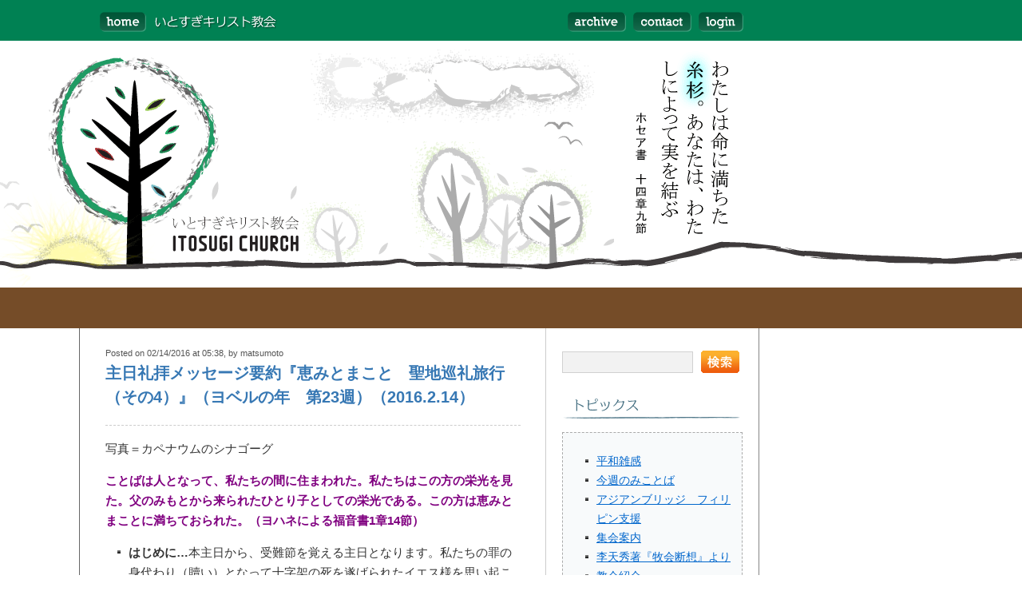

--- FILE ---
content_type: text/html; charset=UTF-8
request_url: https://www.itosugi.org/754/
body_size: 9981
content:
<!DOCTYPE HTML PUBLIC "-//W3C//DTD HTML 4.01 Transitional//EN" "http://www.w3.org/TR/html4/loose.dtd">
<html xmlns="http://www.w3.org/1999/xhtml" lang="ja"><!-- #BeginTemplate "/Templates/single.dwt" --><!-- DW6 -->
<head profile="http://gmpg.org/xfn/11">
<meta http-equiv="Content-Type" content="text/html; charset=utf-8" />
<title>  主日礼拝メッセージ要約『恵みとまこと　聖地巡礼旅行（その4）』（ヨベルの年　第23週）（2016.2.14） - いとすぎキリスト教会 愛知県 春日井市</title>
<meta name="generator" content="WordPress" /> <!-- leave this for stats -->
<meta http-equiv="imagetoolbar" content="no" />
<link rel="alternate" type="application/rss+xml" title="いとすぎキリスト教会 愛知県 春日井市 RSS Feed" href="https://www.itosugi.org/feed/" />
<link rel="pingback" href="https://www.itosugi.org/xmlrpc.php" />
<link href="https://www.itosugi.org/wp-content/themes/1clear/style/stylesheet.css" rel="stylesheet" type="text/css"/>
<meta name='robots' content='max-image-preview:large' />
<link rel="alternate" title="oEmbed (JSON)" type="application/json+oembed" href="https://www.itosugi.org/wp-json/oembed/1.0/embed?url=https%3A%2F%2Fwww.itosugi.org%2F754%2F" />
<link rel="alternate" title="oEmbed (XML)" type="text/xml+oembed" href="https://www.itosugi.org/wp-json/oembed/1.0/embed?url=https%3A%2F%2Fwww.itosugi.org%2F754%2F&#038;format=xml" />
<style id='wp-img-auto-sizes-contain-inline-css' type='text/css'>
img:is([sizes=auto i],[sizes^="auto," i]){contain-intrinsic-size:3000px 1500px}
/*# sourceURL=wp-img-auto-sizes-contain-inline-css */
</style>
<style id='wp-emoji-styles-inline-css' type='text/css'>

	img.wp-smiley, img.emoji {
		display: inline !important;
		border: none !important;
		box-shadow: none !important;
		height: 1em !important;
		width: 1em !important;
		margin: 0 0.07em !important;
		vertical-align: -0.1em !important;
		background: none !important;
		padding: 0 !important;
	}
/*# sourceURL=wp-emoji-styles-inline-css */
</style>
<style id='wp-block-library-inline-css' type='text/css'>
:root{--wp-block-synced-color:#7a00df;--wp-block-synced-color--rgb:122,0,223;--wp-bound-block-color:var(--wp-block-synced-color);--wp-editor-canvas-background:#ddd;--wp-admin-theme-color:#007cba;--wp-admin-theme-color--rgb:0,124,186;--wp-admin-theme-color-darker-10:#006ba1;--wp-admin-theme-color-darker-10--rgb:0,107,160.5;--wp-admin-theme-color-darker-20:#005a87;--wp-admin-theme-color-darker-20--rgb:0,90,135;--wp-admin-border-width-focus:2px}@media (min-resolution:192dpi){:root{--wp-admin-border-width-focus:1.5px}}.wp-element-button{cursor:pointer}:root .has-very-light-gray-background-color{background-color:#eee}:root .has-very-dark-gray-background-color{background-color:#313131}:root .has-very-light-gray-color{color:#eee}:root .has-very-dark-gray-color{color:#313131}:root .has-vivid-green-cyan-to-vivid-cyan-blue-gradient-background{background:linear-gradient(135deg,#00d084,#0693e3)}:root .has-purple-crush-gradient-background{background:linear-gradient(135deg,#34e2e4,#4721fb 50%,#ab1dfe)}:root .has-hazy-dawn-gradient-background{background:linear-gradient(135deg,#faaca8,#dad0ec)}:root .has-subdued-olive-gradient-background{background:linear-gradient(135deg,#fafae1,#67a671)}:root .has-atomic-cream-gradient-background{background:linear-gradient(135deg,#fdd79a,#004a59)}:root .has-nightshade-gradient-background{background:linear-gradient(135deg,#330968,#31cdcf)}:root .has-midnight-gradient-background{background:linear-gradient(135deg,#020381,#2874fc)}:root{--wp--preset--font-size--normal:16px;--wp--preset--font-size--huge:42px}.has-regular-font-size{font-size:1em}.has-larger-font-size{font-size:2.625em}.has-normal-font-size{font-size:var(--wp--preset--font-size--normal)}.has-huge-font-size{font-size:var(--wp--preset--font-size--huge)}.has-text-align-center{text-align:center}.has-text-align-left{text-align:left}.has-text-align-right{text-align:right}.has-fit-text{white-space:nowrap!important}#end-resizable-editor-section{display:none}.aligncenter{clear:both}.items-justified-left{justify-content:flex-start}.items-justified-center{justify-content:center}.items-justified-right{justify-content:flex-end}.items-justified-space-between{justify-content:space-between}.screen-reader-text{border:0;clip-path:inset(50%);height:1px;margin:-1px;overflow:hidden;padding:0;position:absolute;width:1px;word-wrap:normal!important}.screen-reader-text:focus{background-color:#ddd;clip-path:none;color:#444;display:block;font-size:1em;height:auto;left:5px;line-height:normal;padding:15px 23px 14px;text-decoration:none;top:5px;width:auto;z-index:100000}html :where(.has-border-color){border-style:solid}html :where([style*=border-top-color]){border-top-style:solid}html :where([style*=border-right-color]){border-right-style:solid}html :where([style*=border-bottom-color]){border-bottom-style:solid}html :where([style*=border-left-color]){border-left-style:solid}html :where([style*=border-width]){border-style:solid}html :where([style*=border-top-width]){border-top-style:solid}html :where([style*=border-right-width]){border-right-style:solid}html :where([style*=border-bottom-width]){border-bottom-style:solid}html :where([style*=border-left-width]){border-left-style:solid}html :where(img[class*=wp-image-]){height:auto;max-width:100%}:where(figure){margin:0 0 1em}html :where(.is-position-sticky){--wp-admin--admin-bar--position-offset:var(--wp-admin--admin-bar--height,0px)}@media screen and (max-width:600px){html :where(.is-position-sticky){--wp-admin--admin-bar--position-offset:0px}}

/*# sourceURL=wp-block-library-inline-css */
</style><style id='global-styles-inline-css' type='text/css'>
:root{--wp--preset--aspect-ratio--square: 1;--wp--preset--aspect-ratio--4-3: 4/3;--wp--preset--aspect-ratio--3-4: 3/4;--wp--preset--aspect-ratio--3-2: 3/2;--wp--preset--aspect-ratio--2-3: 2/3;--wp--preset--aspect-ratio--16-9: 16/9;--wp--preset--aspect-ratio--9-16: 9/16;--wp--preset--color--black: #000000;--wp--preset--color--cyan-bluish-gray: #abb8c3;--wp--preset--color--white: #ffffff;--wp--preset--color--pale-pink: #f78da7;--wp--preset--color--vivid-red: #cf2e2e;--wp--preset--color--luminous-vivid-orange: #ff6900;--wp--preset--color--luminous-vivid-amber: #fcb900;--wp--preset--color--light-green-cyan: #7bdcb5;--wp--preset--color--vivid-green-cyan: #00d084;--wp--preset--color--pale-cyan-blue: #8ed1fc;--wp--preset--color--vivid-cyan-blue: #0693e3;--wp--preset--color--vivid-purple: #9b51e0;--wp--preset--gradient--vivid-cyan-blue-to-vivid-purple: linear-gradient(135deg,rgb(6,147,227) 0%,rgb(155,81,224) 100%);--wp--preset--gradient--light-green-cyan-to-vivid-green-cyan: linear-gradient(135deg,rgb(122,220,180) 0%,rgb(0,208,130) 100%);--wp--preset--gradient--luminous-vivid-amber-to-luminous-vivid-orange: linear-gradient(135deg,rgb(252,185,0) 0%,rgb(255,105,0) 100%);--wp--preset--gradient--luminous-vivid-orange-to-vivid-red: linear-gradient(135deg,rgb(255,105,0) 0%,rgb(207,46,46) 100%);--wp--preset--gradient--very-light-gray-to-cyan-bluish-gray: linear-gradient(135deg,rgb(238,238,238) 0%,rgb(169,184,195) 100%);--wp--preset--gradient--cool-to-warm-spectrum: linear-gradient(135deg,rgb(74,234,220) 0%,rgb(151,120,209) 20%,rgb(207,42,186) 40%,rgb(238,44,130) 60%,rgb(251,105,98) 80%,rgb(254,248,76) 100%);--wp--preset--gradient--blush-light-purple: linear-gradient(135deg,rgb(255,206,236) 0%,rgb(152,150,240) 100%);--wp--preset--gradient--blush-bordeaux: linear-gradient(135deg,rgb(254,205,165) 0%,rgb(254,45,45) 50%,rgb(107,0,62) 100%);--wp--preset--gradient--luminous-dusk: linear-gradient(135deg,rgb(255,203,112) 0%,rgb(199,81,192) 50%,rgb(65,88,208) 100%);--wp--preset--gradient--pale-ocean: linear-gradient(135deg,rgb(255,245,203) 0%,rgb(182,227,212) 50%,rgb(51,167,181) 100%);--wp--preset--gradient--electric-grass: linear-gradient(135deg,rgb(202,248,128) 0%,rgb(113,206,126) 100%);--wp--preset--gradient--midnight: linear-gradient(135deg,rgb(2,3,129) 0%,rgb(40,116,252) 100%);--wp--preset--font-size--small: 13px;--wp--preset--font-size--medium: 20px;--wp--preset--font-size--large: 36px;--wp--preset--font-size--x-large: 42px;--wp--preset--spacing--20: 0.44rem;--wp--preset--spacing--30: 0.67rem;--wp--preset--spacing--40: 1rem;--wp--preset--spacing--50: 1.5rem;--wp--preset--spacing--60: 2.25rem;--wp--preset--spacing--70: 3.38rem;--wp--preset--spacing--80: 5.06rem;--wp--preset--shadow--natural: 6px 6px 9px rgba(0, 0, 0, 0.2);--wp--preset--shadow--deep: 12px 12px 50px rgba(0, 0, 0, 0.4);--wp--preset--shadow--sharp: 6px 6px 0px rgba(0, 0, 0, 0.2);--wp--preset--shadow--outlined: 6px 6px 0px -3px rgb(255, 255, 255), 6px 6px rgb(0, 0, 0);--wp--preset--shadow--crisp: 6px 6px 0px rgb(0, 0, 0);}:where(.is-layout-flex){gap: 0.5em;}:where(.is-layout-grid){gap: 0.5em;}body .is-layout-flex{display: flex;}.is-layout-flex{flex-wrap: wrap;align-items: center;}.is-layout-flex > :is(*, div){margin: 0;}body .is-layout-grid{display: grid;}.is-layout-grid > :is(*, div){margin: 0;}:where(.wp-block-columns.is-layout-flex){gap: 2em;}:where(.wp-block-columns.is-layout-grid){gap: 2em;}:where(.wp-block-post-template.is-layout-flex){gap: 1.25em;}:where(.wp-block-post-template.is-layout-grid){gap: 1.25em;}.has-black-color{color: var(--wp--preset--color--black) !important;}.has-cyan-bluish-gray-color{color: var(--wp--preset--color--cyan-bluish-gray) !important;}.has-white-color{color: var(--wp--preset--color--white) !important;}.has-pale-pink-color{color: var(--wp--preset--color--pale-pink) !important;}.has-vivid-red-color{color: var(--wp--preset--color--vivid-red) !important;}.has-luminous-vivid-orange-color{color: var(--wp--preset--color--luminous-vivid-orange) !important;}.has-luminous-vivid-amber-color{color: var(--wp--preset--color--luminous-vivid-amber) !important;}.has-light-green-cyan-color{color: var(--wp--preset--color--light-green-cyan) !important;}.has-vivid-green-cyan-color{color: var(--wp--preset--color--vivid-green-cyan) !important;}.has-pale-cyan-blue-color{color: var(--wp--preset--color--pale-cyan-blue) !important;}.has-vivid-cyan-blue-color{color: var(--wp--preset--color--vivid-cyan-blue) !important;}.has-vivid-purple-color{color: var(--wp--preset--color--vivid-purple) !important;}.has-black-background-color{background-color: var(--wp--preset--color--black) !important;}.has-cyan-bluish-gray-background-color{background-color: var(--wp--preset--color--cyan-bluish-gray) !important;}.has-white-background-color{background-color: var(--wp--preset--color--white) !important;}.has-pale-pink-background-color{background-color: var(--wp--preset--color--pale-pink) !important;}.has-vivid-red-background-color{background-color: var(--wp--preset--color--vivid-red) !important;}.has-luminous-vivid-orange-background-color{background-color: var(--wp--preset--color--luminous-vivid-orange) !important;}.has-luminous-vivid-amber-background-color{background-color: var(--wp--preset--color--luminous-vivid-amber) !important;}.has-light-green-cyan-background-color{background-color: var(--wp--preset--color--light-green-cyan) !important;}.has-vivid-green-cyan-background-color{background-color: var(--wp--preset--color--vivid-green-cyan) !important;}.has-pale-cyan-blue-background-color{background-color: var(--wp--preset--color--pale-cyan-blue) !important;}.has-vivid-cyan-blue-background-color{background-color: var(--wp--preset--color--vivid-cyan-blue) !important;}.has-vivid-purple-background-color{background-color: var(--wp--preset--color--vivid-purple) !important;}.has-black-border-color{border-color: var(--wp--preset--color--black) !important;}.has-cyan-bluish-gray-border-color{border-color: var(--wp--preset--color--cyan-bluish-gray) !important;}.has-white-border-color{border-color: var(--wp--preset--color--white) !important;}.has-pale-pink-border-color{border-color: var(--wp--preset--color--pale-pink) !important;}.has-vivid-red-border-color{border-color: var(--wp--preset--color--vivid-red) !important;}.has-luminous-vivid-orange-border-color{border-color: var(--wp--preset--color--luminous-vivid-orange) !important;}.has-luminous-vivid-amber-border-color{border-color: var(--wp--preset--color--luminous-vivid-amber) !important;}.has-light-green-cyan-border-color{border-color: var(--wp--preset--color--light-green-cyan) !important;}.has-vivid-green-cyan-border-color{border-color: var(--wp--preset--color--vivid-green-cyan) !important;}.has-pale-cyan-blue-border-color{border-color: var(--wp--preset--color--pale-cyan-blue) !important;}.has-vivid-cyan-blue-border-color{border-color: var(--wp--preset--color--vivid-cyan-blue) !important;}.has-vivid-purple-border-color{border-color: var(--wp--preset--color--vivid-purple) !important;}.has-vivid-cyan-blue-to-vivid-purple-gradient-background{background: var(--wp--preset--gradient--vivid-cyan-blue-to-vivid-purple) !important;}.has-light-green-cyan-to-vivid-green-cyan-gradient-background{background: var(--wp--preset--gradient--light-green-cyan-to-vivid-green-cyan) !important;}.has-luminous-vivid-amber-to-luminous-vivid-orange-gradient-background{background: var(--wp--preset--gradient--luminous-vivid-amber-to-luminous-vivid-orange) !important;}.has-luminous-vivid-orange-to-vivid-red-gradient-background{background: var(--wp--preset--gradient--luminous-vivid-orange-to-vivid-red) !important;}.has-very-light-gray-to-cyan-bluish-gray-gradient-background{background: var(--wp--preset--gradient--very-light-gray-to-cyan-bluish-gray) !important;}.has-cool-to-warm-spectrum-gradient-background{background: var(--wp--preset--gradient--cool-to-warm-spectrum) !important;}.has-blush-light-purple-gradient-background{background: var(--wp--preset--gradient--blush-light-purple) !important;}.has-blush-bordeaux-gradient-background{background: var(--wp--preset--gradient--blush-bordeaux) !important;}.has-luminous-dusk-gradient-background{background: var(--wp--preset--gradient--luminous-dusk) !important;}.has-pale-ocean-gradient-background{background: var(--wp--preset--gradient--pale-ocean) !important;}.has-electric-grass-gradient-background{background: var(--wp--preset--gradient--electric-grass) !important;}.has-midnight-gradient-background{background: var(--wp--preset--gradient--midnight) !important;}.has-small-font-size{font-size: var(--wp--preset--font-size--small) !important;}.has-medium-font-size{font-size: var(--wp--preset--font-size--medium) !important;}.has-large-font-size{font-size: var(--wp--preset--font-size--large) !important;}.has-x-large-font-size{font-size: var(--wp--preset--font-size--x-large) !important;}
/*# sourceURL=global-styles-inline-css */
</style>

<style id='classic-theme-styles-inline-css' type='text/css'>
/*! This file is auto-generated */
.wp-block-button__link{color:#fff;background-color:#32373c;border-radius:9999px;box-shadow:none;text-decoration:none;padding:calc(.667em + 2px) calc(1.333em + 2px);font-size:1.125em}.wp-block-file__button{background:#32373c;color:#fff;text-decoration:none}
/*# sourceURL=/wp-includes/css/classic-themes.min.css */
</style>
<link rel='stylesheet' id='contact-form-7-css' href='https://www.itosugi.org/wp-content/plugins/contact-form-7/includes/css/styles.css?ver=6.1.4' type='text/css' media='all' />
<link rel='stylesheet' id='wp-pagenavi-css' href='https://www.itosugi.org/wp-content/plugins/wp-pagenavi/pagenavi-css.css?ver=2.70' type='text/css' media='all' />
<script type="text/javascript" src="https://www.itosugi.org/wp-includes/js/jquery/jquery.min.js?ver=3.7.1" id="jquery-core-js"></script>
<script type="text/javascript" src="https://www.itosugi.org/wp-includes/js/jquery/jquery-migrate.min.js?ver=3.4.1" id="jquery-migrate-js"></script>
<link rel="https://api.w.org/" href="https://www.itosugi.org/wp-json/" /><link rel="alternate" title="JSON" type="application/json" href="https://www.itosugi.org/wp-json/wp/v2/posts/754" /><link rel="EditURI" type="application/rsd+xml" title="RSD" href="https://www.itosugi.org/xmlrpc.php?rsd" />
<meta name="generator" content="WordPress 6.9" />
<link rel="canonical" href="https://www.itosugi.org/754/" />
<link rel='shortlink' href='https://www.itosugi.org/?p=754' />
	
</head>
<body data-rsssl=1>
<div id="header"><!--header-->
      <table class="headerframe" width="950" border="0" cellpadding="0" cellspacing="0">
        <tr>
          <td width="450"><div id="logo"><a id="itosugi" href="https://www.itosugi.org"><span>愛知県春日井市　名古屋　いとすぎキリスト教会</span></a></div></td>
          <td width="500"><img src="https://www.itosugi.org/wp-content/themes/1clear/images/static/menutop_right.gif" alt="" width="500" height="51" border="0" usemap="#menutopMap" /></td>
        </tr>
      </table>
    <table class="headerframe2" width="950" border="0" cellpadding="0" cellspacing="0">
      <tr>
        <td><img src="https://www.itosugi.org/wp-content/themes/1clear/images/static/main_long.gif" alt="わたしはイスラエルに對しては露のようになる。彼はゆりのように 花咲き， ポプラのように根を張り，ホセア書　五章十四節" width="950" height="360"></td>
      </tr>
    </table>
</div><!--header_END-->
<div id="content"><!--content-->

<table class="bodyframe" width="950" border="0" cellspacing="0" cellpadding="0">
  <tr>
    <td width="100"><img src="https://www.itosugi.org/wp-content/themes/1clear/images/static/spacer.gif" alt="" width="100" height="10" /></td>
    <td width="800"><table width="850" border="0" cellpadding="0" cellspacing="0" class="ctable">
      <tr>
        <td class="blogging" width="583"><!--content_blogging--><!--520px-->
<div class="container">
<!--author--><span class="author">Posted on 02/14/2016 at 05:38, by matsumoto</span><!--author_END-->

<!--title--><h1 class="title1"><a href="https://www.itosugi.org/754/" rel="bookmark">主日礼拝メッセージ要約『恵みとまこと　聖地巡礼旅行（その4）』（ヨベルの年　第23週）（2016.2.14）</a></h1>
<!--title_END-->

<!--line--><span class="dashed_line_top"></span><!--line_END--> 

<!--text--><p>写真＝カペナウムのシナゴーグ</p>
<p><span style="color: #800080"><strong>ことばは人となって、私たちの間に住まわれた。私たちはこの方の栄光を見た。父のみもとから来られたひとり子としての栄光である。この方は恵みとまことに満ちておられた。（ヨハネによる福音書1章14節）</strong></span></p>
<ul>
<li><strong>はじめに…</strong>本主日から、受難節を覚える主日となります。私たちの罪の身代わり（贖い）となって十字架の死を遂げられたイエス様を思い起こし、心に刻みながら、イースターに向かってともに歩んでいきたいと願っています。</li>
<li><strong>恵みの午後礼拝…</strong>先主日の午後、Ｋさんのお宅を開放して頂き、午後礼拝を捧げ、聖さんの時を持ちました。礼拝後、お交わり＆学びの時を持ちましたが、その中で<span style="color: #800080">ヨハネ福音書１章14節</span>の“恵みとまこと”とは、どういう意味か？という質問がありました。</li>
<li><strong>恵みとまこと…</strong>ちなみに日本最初の和訳聖書のギュツラフ訳では<span style="color: #800080">「オンゲイ ホントニ イイバイ（恩恵 本当に 良いバイ）」</span>と訳されています。ヘブル語訳の聖書では、恵み＝ヘセド、まこと＝エメトです。人生において最も重要な二本柱が結婚と仕事ならば、“恵みとまこと”すなわちイエス様の愛と真実は、天地を貫いている神の見えざる二本柱と言えるでしょう<span style="color: #800080">（詩篇108篇４節）</span>。“まこと”とは「自分を飾らず、自分を偽らない心」です。また“恵み”とは「契約に基づく神の愛」です。恵みとまことは、逆境のただ中でその真価を発揮します。ゆえに<span style="color: #800080">詩篇31篇５節</span>にあるように<span style="color: #800080">「私のたましいを御手にゆだねます」</span>と告白することが出来るのです。それはイエス様の十字架での最後の祈りでした<span style="color: #800080">（ルカ福音書23章46節）</span>。</li>
<li><strong>父のふところにおられる主…</strong>“恵みとまこと”に満ちておられる方、イエス様が私たちの内側に宿っておられます。そのイエス様は父のふところにおられます<span style="color: #800080">（ヨハネ１章18節）</span>。ゆえに私たちは、真理のみことばをイエス様から聞き、信仰による義を行う者とさせて頂いているのです<span style="color: #800080">（詩篇15篇１-５節）</span>。内なるシオンに住まわれる主の働きです。“恵みとまこと”は尽きることがあありません<span style="color: #800080">（詩篇103篇17節）</span>。</li>
<li><strong>結び…</strong>受難のただ中にあって尽きることのない“恵みとまこと”を豊かに注いでくださる主に世々限りなく栄光がありますように。</li>
</ul>

<!--text_sociallinks-->
<span class="sociallinks"><div style="font-size: 14px; margin-bottom: 5px">トピックス: <a href="https://www.itosugi.org/category/message/" rel="category tag">今週のみことば</a></div>
<span><a href="mailto:?subject=Itosugi Article&amp;body=https://www.itosugi.org/754/" title="Email this to your Friends" rel="nofollow"><img src="https://www.itosugi.org/wp-content/themes/1clear/images/static/socal_eml.gif" width="90" height="22"></a></span>
<span><a href="http://www.facebook.com/sharer.php?u=https://www.itosugi.org/754/&t=主日礼拝メッセージ要約『恵みとまこと　聖地巡礼旅行（その4）』（ヨベルの年　第23週）（2016.2.14）"  title="Upload this to your Facebook" target="blank" rel="nofollow"><img src="https://www.itosugi.org/wp-content/themes/1clear/images/static/socal_fcb.gif" width="90" height="22"></a></span>
<span><a href="http://twitter.com/home?status=Currently reading https://www.itosugi.org/754/" title="Put a Link on your Twitter" target="_blank" rel="nofollow"><img src="https://www.itosugi.org/wp-content/themes/1clear/images/static/socal_twt.gif" width="90" height="22"></a></span></span>
<!--text_sociallinks_END-->

<!--COMMENTS-->
 <p>You can follow any follow up comments to this entry through the <a href="https://www.itosugi.org/754/feed/">RSS 2.0</a> feed.</p>
 <span class="commentbox">
 
<div id="comments">

			<p class="nocomments">Comments are closed.</p>

	</div><!-- end #comments -->

 </span>
<!--COMMENTS-->

<!--text_pagenavigation-->
                  
            </p>
<!--text_pagenavigation_END-->
<!--text_END-->
   </div>
<!--text_pagenavigation_END-->
<!--text_END-->
</div><!--container_END-->
<!--content_blogging_END--></td><td width="1" bgcolor="#cccccc"><img src="https://www.itosugi.org/wp-content/themes/1clear/images/static/spacer.gif" alt="" width="1" height="10" /></td>
<td width="266" class="sidebar"><!--sidebar-->
<!--containsidebar-->
<div class="containsidebar">
<!--sidebar_search-->
<span class="sidebarsearch">
        <form name="s_form" id="s_form" method="get" action="https://www.itosugi.org/" class="wpsearch">          <input type="text" value="" name="s" id="s" class="searchform" />
          <a id="searchsubmit" class="wpsearchbutton" href="" onclick="s_form.submit(); return false"><img src="https://www.itosugi.org/wp-content/themes/1clear/images/static/search.gif"/></a>
        </form></span>
<!--sidebar_search_END-->
<!--sidebar_category--><span class="sidebarcategory"><img src="https://www.itosugi.org/wp-content/themes/1clear/images/static/sidebarmenu_category.gif" width="226" height="70" border="0"></span>
<span class="sidebarcatlist">
<ul>
<li><a href="https://www.itosugi.org/category/%e5%b9%b3%e5%92%8c%e9%9b%91%e6%84%9f/">平和雑感</a></li>
<li><a href="https://www.itosugi.org/category/message/">今週のみことば</a></li>
<li><a href="https://www.itosugi.org/category/%e3%82%a2%e3%82%b8%e3%82%a2%e3%83%b3%e3%83%96%e3%83%aa%e3%83%83%e3%82%b8%e3%80%80%e3%83%95%e3%82%a3%e3%83%aa%e3%83%94%e3%83%b3%e6%94%af%e6%8f%b4/">アジアンブリッジ　フィリピン支援</a></li>
<li><a href="https://www.itosugi.org/category/service/">集会案内</a></li>
<li><a href="https://www.itosugi.org/category/%e6%9d%8e%e5%a4%a9%e7%a7%80%e8%91%97%e3%80%8e%e7%89%a7%e4%bc%9a%e6%96%ad%e6%83%b3%e3%80%8f%e3%82%88%e3%82%8a/">李天秀著『牧会断想』より</a></li>
<li><a href="https://www.itosugi.org/category/introduction/">教会紹介</a></li>
</ul>


<div style="clear:both;"><!-- --></div>

</span>
<!--sidebar_category_END-->
<!--sidebar_calendar--><!--sidebar_calendar_END-->
<!--sidebar_widget-->
<div id="sidebar">
 <ul>
  <!-- Widgetized sidebar, if you have the plugin installed. If you don't have it installed, then I did all this work for nothing! -->
     </ul>
</div><!-- end #sidebar --><!--sidebar_widget_END-->
</div><!--containsidebar_END-->
<!--sidebar_END--></td>
      </tr>
      
    </table></td>
    </tr>
  <tr>
    <td><img src="https://www.itosugi.org/wp-content/themes/1clear/images/static/spacer.gif" alt="" width="100" height="1" /></td>
    <td><img src="https://www.itosugi.org/wp-content/themes/1clear/images/static/spacer.gif" alt="" width="850" height="1" /></td>
  </tr>
</table>
</div>
</div><!--content_END-->
<div id="footer"><!--footer-->
<table class="footerframe">
  <tr>
    <td width="100"><img src="https://www.itosugi.org/wp-content/themes/1clear/images/static/spacer.gif" alt="" width="100" height="10"></td>
    <td><img src="https://www.itosugi.org/wp-content/themes/1clear/images/static/bottombar.gif" alt="" width="850" height="26"></td>
  </tr>
</table><table class="footerframe">
  <tr>
    <td width="115"><img src="https://www.itosugi.org/wp-content/themes/1clear/images/static/spacer.gif" alt="" width="115" height="30"></td>
    <td width="600"><img src="https://www.itosugi.org/wp-content/themes/1clear/images/static/spacer.gif" alt="" width="770" height="16"></td>
    <td width="100%">&nbsp;</td>
  </tr>
  <tr>
    <td><img src="https://www.itosugi.org/wp-content/themes/1clear/images/static/spacer.gif" alt="" width="115" height="45"></td>
    <td><span><a href="https://www.itosugi.org">いとすぎキリスト教会</a><br />
      愛知県春日井市上条町６丁目3764番地10<br />
        牧師／松元信行・眞津代 <br />
       電話・ファックス　0568-89-2778<br />
       携帯 (au) 090-9935-7053 / (ソフトバンク) 080-9642-7067<br />
      <p><span>Copyright (C) 2011 <a href="https://www.itosugi.org">Itosugi Church</a>. All Rights Reserved. </span></p>
      </td>
    <td>&nbsp;</td>
  </tr>
</table>
</div>
<script type="speculationrules">
{"prefetch":[{"source":"document","where":{"and":[{"href_matches":"/*"},{"not":{"href_matches":["/wp-*.php","/wp-admin/*","/wp-content/uploads/*","/wp-content/*","/wp-content/plugins/*","/wp-content/themes/1clear/*","/*\\?(.+)"]}},{"not":{"selector_matches":"a[rel~=\"nofollow\"]"}},{"not":{"selector_matches":".no-prefetch, .no-prefetch a"}}]},"eagerness":"conservative"}]}
</script>

<script type='text/javascript'>
/* <![CDATA[ */
r3f5x9JS=escape(document['referrer']);
hf4N='1acf7e60a6d7616937e262b369af2ccf';
hf4V='05b330855a567adfa1c3d0a71a4f45dd';
jQuery(document).ready(function($){var e="#commentform, .comment-respond form, .comment-form, #lostpasswordform, #registerform, #loginform, #login_form, #wpss_contact_form, .wpcf7-form";$(e).submit(function(){$("<input>").attr("type","hidden").attr("name","r3f5x9JS").attr("value",r3f5x9JS).appendTo(e);return true;});var h="form[method='post']";$(h).submit(function(){$("<input>").attr("type","hidden").attr("name",hf4N).attr("value",hf4V).appendTo(h);return true;});});
/* ]]> */
</script> 
<script type="text/javascript" src="https://www.itosugi.org/wp-includes/js/dist/hooks.min.js?ver=dd5603f07f9220ed27f1" id="wp-hooks-js"></script>
<script type="text/javascript" src="https://www.itosugi.org/wp-includes/js/dist/i18n.min.js?ver=c26c3dc7bed366793375" id="wp-i18n-js"></script>
<script type="text/javascript" id="wp-i18n-js-after">
/* <![CDATA[ */
wp.i18n.setLocaleData( { 'text direction\u0004ltr': [ 'ltr' ] } );
//# sourceURL=wp-i18n-js-after
/* ]]> */
</script>
<script type="text/javascript" src="https://www.itosugi.org/wp-content/plugins/contact-form-7/includes/swv/js/index.js?ver=6.1.4" id="swv-js"></script>
<script type="text/javascript" id="contact-form-7-js-translations">
/* <![CDATA[ */
( function( domain, translations ) {
	var localeData = translations.locale_data[ domain ] || translations.locale_data.messages;
	localeData[""].domain = domain;
	wp.i18n.setLocaleData( localeData, domain );
} )( "contact-form-7", {"translation-revision-date":"2025-11-30 08:12:23+0000","generator":"GlotPress\/4.0.3","domain":"messages","locale_data":{"messages":{"":{"domain":"messages","plural-forms":"nplurals=1; plural=0;","lang":"ja_JP"},"This contact form is placed in the wrong place.":["\u3053\u306e\u30b3\u30f3\u30bf\u30af\u30c8\u30d5\u30a9\u30fc\u30e0\u306f\u9593\u9055\u3063\u305f\u4f4d\u7f6e\u306b\u7f6e\u304b\u308c\u3066\u3044\u307e\u3059\u3002"],"Error:":["\u30a8\u30e9\u30fc:"]}},"comment":{"reference":"includes\/js\/index.js"}} );
//# sourceURL=contact-form-7-js-translations
/* ]]> */
</script>
<script type="text/javascript" id="contact-form-7-js-before">
/* <![CDATA[ */
var wpcf7 = {
    "api": {
        "root": "https:\/\/www.itosugi.org\/wp-json\/",
        "namespace": "contact-form-7\/v1"
    }
};
//# sourceURL=contact-form-7-js-before
/* ]]> */
</script>
<script type="text/javascript" src="https://www.itosugi.org/wp-content/plugins/contact-form-7/includes/js/index.js?ver=6.1.4" id="contact-form-7-js"></script>
<script type="text/javascript" src="https://www.itosugi.org/wp-content/plugins/wp-spamshield/js/jscripts-ftr2-min.js" id="wpss-jscripts-ftr-js"></script>
<script id="wp-emoji-settings" type="application/json">
{"baseUrl":"https://s.w.org/images/core/emoji/17.0.2/72x72/","ext":".png","svgUrl":"https://s.w.org/images/core/emoji/17.0.2/svg/","svgExt":".svg","source":{"concatemoji":"https://www.itosugi.org/wp-includes/js/wp-emoji-release.min.js?ver=6.9"}}
</script>
<script type="module">
/* <![CDATA[ */
/*! This file is auto-generated */
const a=JSON.parse(document.getElementById("wp-emoji-settings").textContent),o=(window._wpemojiSettings=a,"wpEmojiSettingsSupports"),s=["flag","emoji"];function i(e){try{var t={supportTests:e,timestamp:(new Date).valueOf()};sessionStorage.setItem(o,JSON.stringify(t))}catch(e){}}function c(e,t,n){e.clearRect(0,0,e.canvas.width,e.canvas.height),e.fillText(t,0,0);t=new Uint32Array(e.getImageData(0,0,e.canvas.width,e.canvas.height).data);e.clearRect(0,0,e.canvas.width,e.canvas.height),e.fillText(n,0,0);const a=new Uint32Array(e.getImageData(0,0,e.canvas.width,e.canvas.height).data);return t.every((e,t)=>e===a[t])}function p(e,t){e.clearRect(0,0,e.canvas.width,e.canvas.height),e.fillText(t,0,0);var n=e.getImageData(16,16,1,1);for(let e=0;e<n.data.length;e++)if(0!==n.data[e])return!1;return!0}function u(e,t,n,a){switch(t){case"flag":return n(e,"\ud83c\udff3\ufe0f\u200d\u26a7\ufe0f","\ud83c\udff3\ufe0f\u200b\u26a7\ufe0f")?!1:!n(e,"\ud83c\udde8\ud83c\uddf6","\ud83c\udde8\u200b\ud83c\uddf6")&&!n(e,"\ud83c\udff4\udb40\udc67\udb40\udc62\udb40\udc65\udb40\udc6e\udb40\udc67\udb40\udc7f","\ud83c\udff4\u200b\udb40\udc67\u200b\udb40\udc62\u200b\udb40\udc65\u200b\udb40\udc6e\u200b\udb40\udc67\u200b\udb40\udc7f");case"emoji":return!a(e,"\ud83e\u1fac8")}return!1}function f(e,t,n,a){let r;const o=(r="undefined"!=typeof WorkerGlobalScope&&self instanceof WorkerGlobalScope?new OffscreenCanvas(300,150):document.createElement("canvas")).getContext("2d",{willReadFrequently:!0}),s=(o.textBaseline="top",o.font="600 32px Arial",{});return e.forEach(e=>{s[e]=t(o,e,n,a)}),s}function r(e){var t=document.createElement("script");t.src=e,t.defer=!0,document.head.appendChild(t)}a.supports={everything:!0,everythingExceptFlag:!0},new Promise(t=>{let n=function(){try{var e=JSON.parse(sessionStorage.getItem(o));if("object"==typeof e&&"number"==typeof e.timestamp&&(new Date).valueOf()<e.timestamp+604800&&"object"==typeof e.supportTests)return e.supportTests}catch(e){}return null}();if(!n){if("undefined"!=typeof Worker&&"undefined"!=typeof OffscreenCanvas&&"undefined"!=typeof URL&&URL.createObjectURL&&"undefined"!=typeof Blob)try{var e="postMessage("+f.toString()+"("+[JSON.stringify(s),u.toString(),c.toString(),p.toString()].join(",")+"));",a=new Blob([e],{type:"text/javascript"});const r=new Worker(URL.createObjectURL(a),{name:"wpTestEmojiSupports"});return void(r.onmessage=e=>{i(n=e.data),r.terminate(),t(n)})}catch(e){}i(n=f(s,u,c,p))}t(n)}).then(e=>{for(const n in e)a.supports[n]=e[n],a.supports.everything=a.supports.everything&&a.supports[n],"flag"!==n&&(a.supports.everythingExceptFlag=a.supports.everythingExceptFlag&&a.supports[n]);var t;a.supports.everythingExceptFlag=a.supports.everythingExceptFlag&&!a.supports.flag,a.supports.everything||((t=a.source||{}).concatemoji?r(t.concatemoji):t.wpemoji&&t.twemoji&&(r(t.twemoji),r(t.wpemoji)))});
//# sourceURL=https://www.itosugi.org/wp-includes/js/wp-emoji-loader.min.js
/* ]]> */
</script>

		<!--footer_END--><map name="menutopMap">
  <area shape="rect" coords="257,0,338,50" href="https://www.itosugi.org/archives/" alt="アーカイブ" title="アーカイブ">
  <area shape="rect" coords="421,0,486,50" href="https://www.itosugi.org/wp-admin/" alt="ログイン" title="ログイン">
<area shape="rect" coords="340,0,419,50" href="https://www.itosugi.org/contact/" alt="お問い合わせ" title="お問い合わせ">
</map></body>
<!-- #EndTemplate --></html>